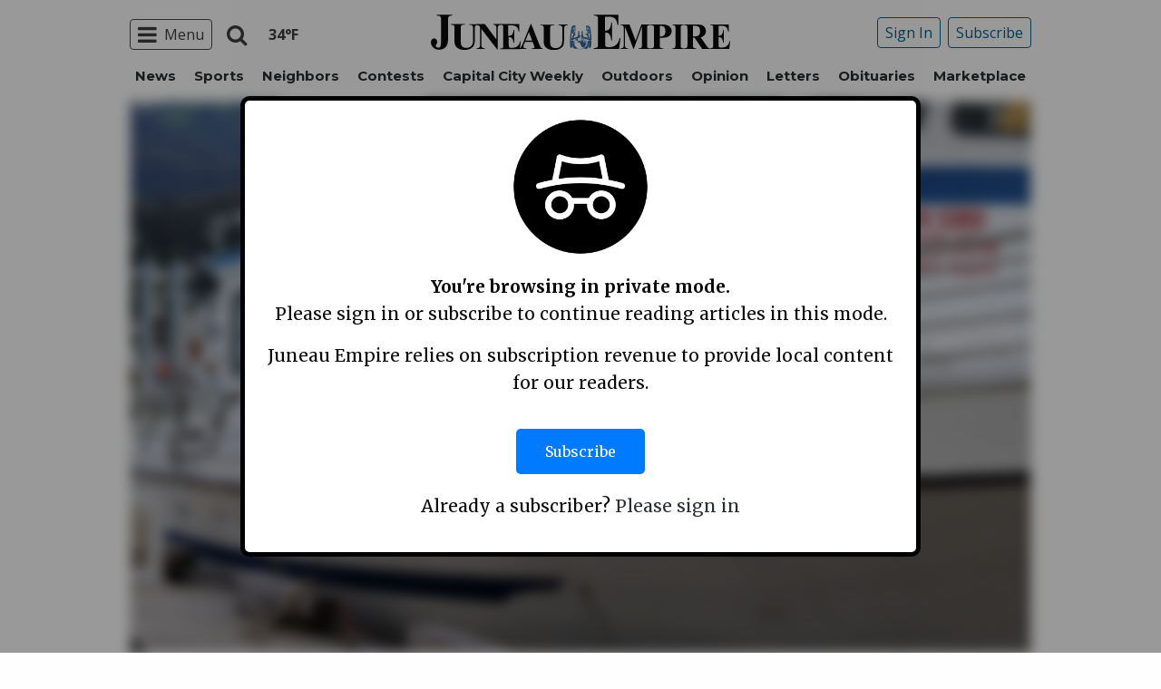

--- FILE ---
content_type: text/html; charset=utf-8
request_url: https://www.google.com/recaptcha/api2/aframe
body_size: 267
content:
<!DOCTYPE HTML><html><head><meta http-equiv="content-type" content="text/html; charset=UTF-8"></head><body><script nonce="hFnbRIwF-_OB2VcwAc481A">/** Anti-fraud and anti-abuse applications only. See google.com/recaptcha */ try{var clients={'sodar':'https://pagead2.googlesyndication.com/pagead/sodar?'};window.addEventListener("message",function(a){try{if(a.source===window.parent){var b=JSON.parse(a.data);var c=clients[b['id']];if(c){var d=document.createElement('img');d.src=c+b['params']+'&rc='+(localStorage.getItem("rc::a")?sessionStorage.getItem("rc::b"):"");window.document.body.appendChild(d);sessionStorage.setItem("rc::e",parseInt(sessionStorage.getItem("rc::e")||0)+1);localStorage.setItem("rc::h",'1768671419395');}}}catch(b){}});window.parent.postMessage("_grecaptcha_ready", "*");}catch(b){}</script></body></html>

--- FILE ---
content_type: application/javascript; charset=utf-8
request_url: https://fundingchoicesmessages.google.com/f/AGSKWxX7p0kPrYHX6dBEvFpKvPVb7OZOFF4Uz2BdBdQLJ_tn4oziMS7643gI_Lmjj34vw7RQysZ9k4NuKUm7723YQQBuN0TnMBTzIWBEhkqWWMsVynsQxL-U7B-Aqz3aG9gWlTbPIqfzZnmsvXpJ-zKyMnwLxvVklw8nuRZ3Ixs_uzknO5aXjXCeDkcadi-p/_/cashad./advertical./bannerads./verticaladrotatorv2..adsame-
body_size: -1292
content:
window['d11e5477-e802-4df4-8c3b-c0eae10c005d'] = true;

--- FILE ---
content_type: application/javascript
request_url: https://www.juneauempire.com/wp-content/plugins/soundpress-paywall-newzware/javascript/epass.js?ver=1.7
body_size: 838
content:
// JavaScript Document
nwJQuery(document).ready(function () {
  nwCheckLoginButton();
});

function nwCheckLoginButton() {
  if (nwIsLoggedIn || newzware_isAuthorized()) {
    //nwJQuery("#protectedContentMessage").hide();
    //newzware_showContent(false);
    nwJQuery("#nwlogoutdiv").show();
    nwJQuery("#nwmobilelogoutdiv").css("display", "block");
    nwJQuery(".loglinks").hide();
    nwJQuery(".loglinks_mobile").hide();
    nwJQuery("#protectedcontent").css("visibility", "");
    nwJQuery("#protectedContentMessage").css("display", "none");
    nwJQuery(".loggedInStatus").append("<div class='status'>Logged In</div>").hide();

  } else {
    nwJQuery(".loglinks").show();
    nwJQuery("#nwmobilelogoutdiv").css("display", "block");
    nwJQuery("#protectedcontent").css("visibility", "");
    nwJQuery("#protectedContentMessage").css("display", "none");
    nwJQuery("#nwlogoutdiv").hide();
    nwJQuery("#nwmobilelogoutdiv").hide();
    nwJQuery(".status").remove();
  }
}

/*function nwDoLogout(){
	newzware_doLogout();
	nwCheckLoginButton();
	setTimeout(function () {
		location.reload(); 
	}, 500);
	return(false);
}*/

function showContent() {
  // unhide protected content if user hasn't hit meter block or is logged in
  nwJQuery("#protectedcontent").show();
  nwJQuery("#protectedContentMessage").hide();
}

function nwdemo_doAfterLogin() {
  //nwJQuery("#protectedcontent" ).show();
  /*nwJQuery(".loglinks").hide();
  nwJQuery(".loglinks_mobile").hide();
  nwJQuery("#nwlogoutdiv").show();
  nwJQuery("#nwmobilelogoutdiv").css("display", "block");
  nwJQuery(".loggedInStatus").append("<div class='status'>Logged In</div>").hide();*/
  if (nwJQuery(".ui-state-error").length == 0) {
    nwJQuery(".loglinks").hide();
    nwJQuery(".loglinks_mobile").hide();
    nwJQuery("#nwlogoutdiv").show();
    nwJQuery("#nwmobilelogoutdiv").css("display", "block");
    nwJQuery(".loggedInStatus").append("<div class='status'>Logged In</div>").hide();
    setTimeout(function () {
      location.reload();
    }, 500);
  }
  /*setTimeout(function(){
    location.reload();
  }, 500);*/
  return (false);
}

/* After Log Out Function */
function nwdemo_doAfterLogout() {
  nwJQuery(".loglinks").show();
  nwJQuery("#nwmobilelogoutdiv").css("display", "none");
  nwJQuery("#nwlogoutdiv").hide();
  nwJQuery("#nwmobilelogoutdiv").hide();
  nwJQuery(".status").remove();
  setTimeout(function () {
    location.reload();
  }, 500);
  return (false);
}

function showMeterMessage() {
  nwJQuery("#meterMessage").html("<div id='registerLoginBox'><h2>You have reached your limit of free articles</h2><p>Already a subscriber? <span class='redButton'><a href='javascript:showLogInBox()' style='color:#fff'>Log in</a></span></p></div><div class='subscribeOptions'><h1>Start a subscription today!</h1><img alt='' src='" + php_vars.imgBestValue + "' /><p><a href='" + php_vars.website + "/subscribe' target='_blank'>Explore our subscription options</a></p></div><div class='subscribeOptions' style='margin:0'><h1>Need temporary access?</h1><img alt='' src='" + php_vars.imgBestCollage + "'/><p><a href='https://everettweb.newzware.com/ss70v2/" + php_vars.site + "/custom/day_pass_registration.jsp?edition=JUE&skin=jue&rpage=" + window.location.href + "'>Sign up for E-wallet</a>, just $1.00 per day!</p></div><div style='clear:both'></div>");
  nwJQuery("#welcomeMessage").hide();
}

function showLogInBox() {
  nwJQuery("#meterMessage").hide();
  nwJQuery("#welcomeMessage").show();
}


function nwforgotPassword() {
  nwForgotURL = "https://everettweb.newzware.com/ss70v2/sound/common/template.jsp?skin=jue&nwmodule=forgot&nwpage=forgotpassword&rpage=" + window.location.href;
  window.location = nwForgotURL;

}